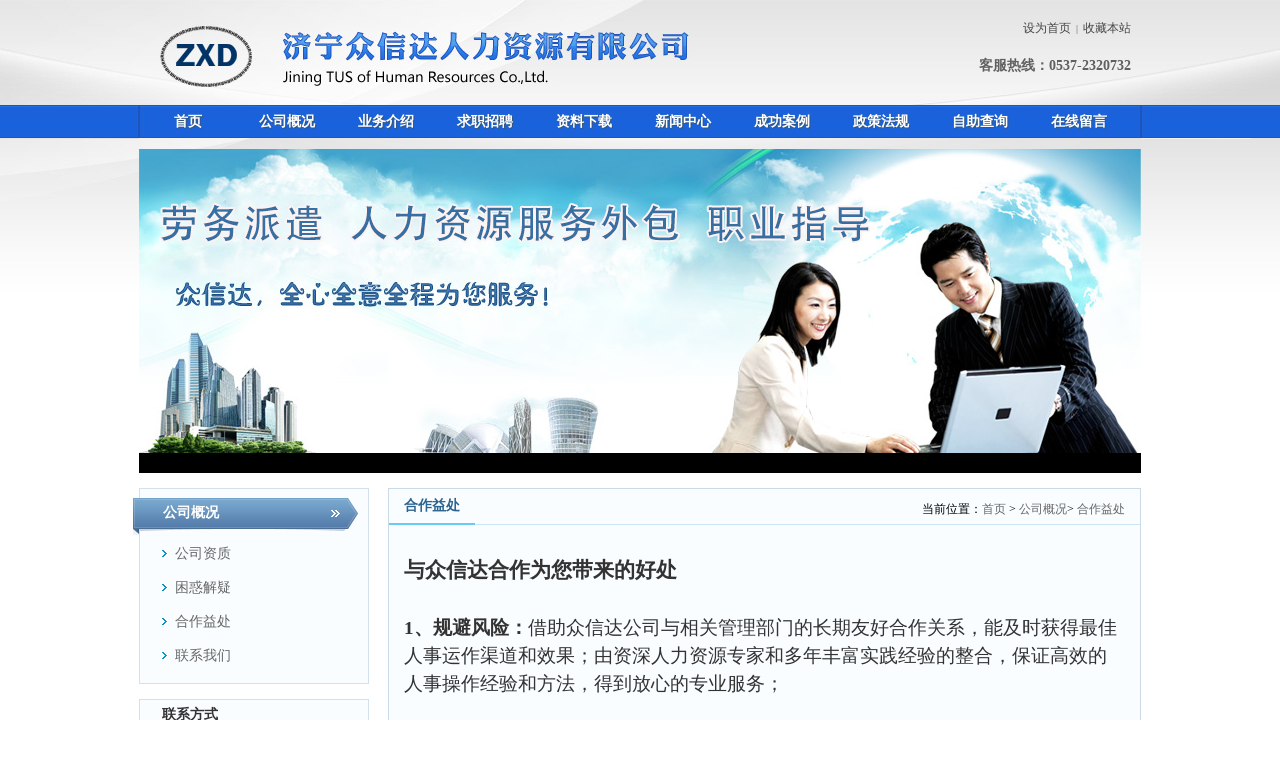

--- FILE ---
content_type: text/html; Charset=utf-8
request_url: http://zxdhr.com/about/?9.html
body_size: 5995
content:
<!DOCTYPE HTML>
<html>
<head>
<title>合作益处-济宁众信达人力资源有限公司- Powered by ASPCMS V2</title>
<meta name="Keywords" content="济宁众信达人力资源有限公司" >
<meta name="Description" content="劳务派遣-劳务派遣,档案代存,社保代理,求职招聘" >
<link href="/Templates/cn2014//Templates/cn2014/favicon.ico" rel="shortcut icon" />
<link rel="stylesheet" type="text/css" href="/Templates/cn2014/public/ui/met/css/metinfo_ui.css" id="metuimodule" data-module ="1" />
<link rel="stylesheet" type="text/css" href="/Templates/cn2014/templates/met091/images/css/metinfo.css" />
<script src="/Templates/cn2014/public/js/jQuery1.7.2.js" type="text/javascript"></script>
<script src="/Templates/cn2014/public/ui/met/js/metinfo_ui.js" type="text/javascript"></script>
<!--[if IE]>
<script src="/Templates/cn2014/public/js/html5.js" type="text/javascript"></script>
<![endif]-->
<meta http-equiv="Content-Type" content="text/html; charset=utf-8">
</head>
<body oncontextmenu="return false" onselectstart="return false" 
ondragstart="return false" onbeforecopy="return false" oncopy=document.selection.empty() onselect=document.selection.empty()>
<header>
  <div class="inner">
    <div class="top-logo inner"> <a href="/" title="济宁众信达人力资源有限公司" id="web_logo">  </a>
      <ul class="top-nav list-none">
        <li class="t"><a href='#' onclick='SetHome(this,window.location,"非IE浏览器不支持此功能，请手动设置！");' style='cursor:pointer;' title='设为首页'  >设为首页</a><span>|</span><a href='#' onclick='addFavorite("非IE浏览器不支持此功能，请手动设置！");' style='cursor:pointer;' title='收藏本站'  >收藏本站</a></li>
        <li class="b">
          <p> <strong><span style="font-size:14px;">客服热线：0537-2320732</span></strong></p>
        </li>
      </ul>
    </div>
  </div>
  <nav>
    <div class="inner">
      <ul class="list-none">
        <li id="nav_10001" style='width:97px;'><a href='/' title='首页' class='nav'><span>首页</span></a></li>
        
        <li class="line"></li>
        <li id='nav_19' style='width:97px;' ><a href='/about/?19.html' title='公司概况' class='hover-none nav'><span>公司概况</span></a>
          
          <dl>
          	
            <dd><a href='/list/?17_1.html' title='公司资质' >公司资质</a></dd>
            
            <dd><a href='/about/?16.html' title='困惑解疑' >困惑解疑</a></dd>
            
            <dd><a href='/about/?9.html' title='合作益处' >合作益处</a></dd>
            
            <dd><a href='/about/?6.html' title='联系我们' >联系我们</a></dd>
            
            
          </dl>
          
        </li>
        
        <li class="line"></li>
        <li id='nav_109' style='width:97px;' ><a href='/about/?110.html' title='业务介绍' class='hover-none nav'><span>业务介绍</span></a>
          
          <dl>
          	
            <dd><a href='/about/?121.html' title='个人服务' >个人服务</a></dd>
            
            <dd><a href='/about/?120.html' title='就业和创业指导' >就业和创业指导</a></dd>
            
            <dd><a href='/about/?119.html' title='家庭服务' >家庭服务</a></dd>
            
            <dd><a href='/about/?118.html' title='商务服务' >商务服务</a></dd>
            
            <dd><a href='/about/?117.html' title='薪酬发放' >薪酬发放</a></dd>
            
            <dd><a href='/about/?116.html' title='事故处理' >事故处理</a></dd>
            
            <dd><a href='/about/?115.html' title='员工培训' >员工培训</a></dd>
            
            <dd><a href='/about/?114.html' title='合同管理' >合同管理</a></dd>
            
            <dd><a href='/about/?113.html' title='委托招聘' >委托招聘</a></dd>
            
            <dd><a href='/about/?112.html' title='代办社会保险事务' >代办社会保险事务</a></dd>
            
            <dd><a href='/about/?111.html' title='人力资源外包服务' >人力资源外包服务</a></dd>
            
            <dd><a href='/about/?110.html' title='劳务派遣' >劳务派遣</a></dd>
            
            <dd><a href='/about/?125.html' title='新业务' >新业务</a></dd>
            
            
          </dl>
          
        </li>
        
        <li class="line"></li>
        <li id='nav_11' style='width:97px;' ><a href='/list/?11_1.html' title='求职招聘' class='hover-none nav'><span>求职招聘</span></a>
          
          <dl>
          	
            <dd><a href='/list/?12_1.html' title='全职岗位' >全职岗位</a></dd>
            
            <dd><a href='/list/?13_1.html' title='兼职岗位' >兼职岗位</a></dd>
            
            <dd><a href='/list/?14_1.html' title='实习岗位' >实习岗位</a></dd>
            
            
          </dl>
          
        </li>
        
        <li class="line"></li>
        <li id='nav_8' style='width:97px;' ><a href='/list/?8_1.html' title='资料下载' class='hover-none nav'><span>资料下载</span></a>
          
        </li>
        
        <li class="line"></li>
        <li id='nav_1' style='width:97px;' ><a href='/list/?1_1.html' title='新闻中心' class='hover-none nav'><span>新闻中心</span></a>
          
          <dl>
          	
            <dd><a href='/list/?2_1.html' title='公司新闻' >公司新闻</a></dd>
            
            <dd><a href='/list/?3_1.html' title='公司公告' >公司公告</a></dd>
            
            <dd><a href='/list/?4_1.html' title='行业新闻' >行业新闻</a></dd>
            
            <dd><a href='/list/?10_1.html' title='业务问答' >业务问答</a></dd>
            
            <dd><a href='/list/?15_1.html' title='职业证书' >职业证书</a></dd>
            
            
          </dl>
          
        </li>
        
        <li class="line"></li>
        <li id='nav_20' style='width:97px;' ><a href='/list/?20_1.html' title='成功案例' class='hover-none nav'><span>成功案例</span></a>
          
          <dl>
          	
            <dd><a href='/list/?83_1.html' title='群英荟萃' >群英荟萃</a></dd>
            
            
          </dl>
          
        </li>
        
        <li class="line"></li>
        <li id='nav_7' style='width:97px;' ><a href='/list/?7_1.html' title='政策法规' class='hover-none nav'><span>政策法规</span></a>
          
          <dl>
          	
            <dd><a href='/list/?105_1.html' title='通知通告' >通知通告</a></dd>
            
            <dd><a href='/list/?101_1.html' title='法律条规' >法律条规</a></dd>
            
            
          </dl>
          
        </li>
        
        <li class="line"></li>
        <li id='nav_122' style='width:97px;' ><a href='/about/?122.html' title='自助查询' class='hover-none nav'><span>自助查询</span></a>
          
          <dl>
          	
            <dd><a href='http://60.211.255.251:8082/hsp/logonDialog_114.jsp' title='个人社保查询' >个人社保查询</a></dd>
            
            <dd><a href='http://60.211.249.146:9982/ish' title='个人公积金查询' >个人公积金查询</a></dd>
            
            
          </dl>
          
        </li>
        
        <li class="line"></li>
        <li id='nav_18' style='width:97px;' ><a href='/gbook/' title='在线留言' class='hover-none nav'><span>在线留言</span></a>
          
        </li>
        
        
      </ul>
    </div>
  </nav>
</header>

<div class="inner met_flash">
  <div class="flash"> <img src='/Templates/cn2014/images/banner1.jpg' width='1002' alt='' height='324'></div>
</div>
<div class="sidebar inner">
  <div class="sb_nav">
    <div class="ti1-bg"><span>公司概况</span></div>
    <h3 class='title1'></h3>
    <div class="active" id="sidebar" data-csnow="39" data-class3="0" data-jsok="2">
    
      <dl class="list-none navnow">
        <dt id='part2_17'><a href='/list/?17_1.html'  title='公司资质' class="zm"><span>公司资质</span></a></dt>
      </dl>
    
      <dl class="list-none navnow">
        <dt id='part2_16'><a href='/about/?16.html'  title='困惑解疑' class="zm"><span>困惑解疑</span></a></dt>
      </dl>
    
      <dl class="list-none navnow">
        <dt id='part2_9'><a href='/about/?9.html'  title='合作益处' class="zm"><span>合作益处</span></a></dt>
      </dl>
    
      <dl class="list-none navnow">
        <dt id='part2_5'><a href='/about/?6.html'  title='联系我们' class="zm"><span>联系我们</span></a></dt>
      </dl>
    
      <div class="clear"></div>
    </div>
    <h3 class='title2 line'>联系方式</h3>
    <div class="active ct-con"><span style="line-height: 2;"><strong><span style="font-size:13px;">济宁众信达人力资源有限公司</span></strong><br />
      地址：济宁市荷花路许庄街道天绘商业街2号楼3楼315室</span>
      <div> 电话：0537-2320732</div>
      <div> 手机：13285471865 13325173416</div>
      <div> E-mail：zxd2320732@163.com</div>
      <div> 网站：http://www.zxdhr.com</div>
      <div class="clear"></div>
    </div>
  </div>
  <div class="sb_box br-bg">
    <h3 class="title">
      <div class="position">当前位置：<a href="/" title="首页">首页</a> &gt; <a href="/about/?19.html">公司概况</a>&gt; <a href="/about/?9.html">合作益处</a></div>
      <span>合作益处</span> </h3>
    </h3>
    <div class="clear"></div>
    <div class="editor active" id="showtext">
      <div>
        <p style="line-height:150%;text-autospace:none"><strong><span style="font-size:21px;line-height:150%;font-family:楷体_gb2312">与众信达合作为您带来的好处</span></strong></p><p style="line-height:150%;text-autospace:none"><strong><span style="font-size:19px;line-height:150%;font-family:楷体_gb2312">1</span></strong><strong><span style="font-size:19px;line-height:150%;font-family:楷体_gb2312">、规避风险：</span></strong><span style="font-size:19px;line-height:150%;font-family:楷体_gb2312">借助众信达公司与相关管理部门的长期友好合作关系，能及时获得最佳人事运作渠道和效果；由资深人力资源专家和多年丰富实践经验的整合，保证高效的人事操作经验和方法，得到放心的专业服务；<strong><em><span style="text-decoration:underline;"></span></em></strong></span></p><p style="line-height:150%;text-autospace:none"><strong><span style="font-size:19px;line-height:150%;font-family:楷体_gb2312">2</span></strong><strong><span style="font-size:19px;line-height:150%;font-family:楷体_gb2312">、简化流程：</span></strong><span style="font-size:19px;line-height:150%;font-family:楷体_gb2312">用工单位与员工只需要提出需求，准备资料给众信达公司，由我们收集资料代办各种手续，企业与员工只需确认结果签收资料即可；使其再不用为琐碎的员工社会保险而大伤脑筋，每位员工可以全身心地投入到工作中，为企业的发展带来丰厚的利润，赢得更为广阔的市场。<strong><em><span style="text-decoration:underline;"></span></em></strong></span></p><p style="line-height:150%;text-autospace:none"><strong><span style="font-size:19px;line-height:150%;font-family:楷体_gb2312">3</span></strong><strong><span style="font-size:19px;line-height:150%;font-family:楷体_gb2312">、降低人事管理成本：</span></strong><span style="font-size:19px;line-height:150%;font-family:楷体_gb2312">众所周知在一个单位最复杂的问题就是人事管理工作，人事管理涉及到签订劳动合同、建立职工档案、职称学历管理、工资管理、技能培训、社会保险、工伤申报、劳动纠纷等等。和我们合作，就可以使用工单位摆脱因烦琐的人事管理给单位带来的负担，减少很多麻烦，降低了人事管理成本。</span></p><p style="line-height:150%;text-autospace:none"><strong><span style="font-size:19px;line-height:150%;font-family:楷体_gb2312">4、降低企业管理成本：</span></strong><span style="font-size:19px;line-height:150%;font-family:楷体_gb2312">众信达公司开具的劳务费发票（包含代发工资、代缴社保、服务费、管理费）可以在税前成本中无限列支，减少企业所得税负担，更增加了企业合理的税收筹划空间。</span></p><p style="line-height:150%;text-autospace:none"><strong><span style="font-size:19px;line-height:150%;font-family:楷体_gb2312">5</span></strong><strong><span style="font-size:19px;line-height:150%;font-family:楷体_gb2312">、降低服务费用：</span></strong><span style="font-size:19px;line-height:150%;font-family:楷体_gb2312">为派遣员工办理招工、退工手续、签订劳动合同；发放派遣员工工资、代扣个人所得税；缴纳派遣员工社会保险金；办理派遣员工社会保险享受手续；配合乙方对派遣员工进行管理；解决劳动争议、劳动政策解答；选择标准服务，人数增加，企业享受优惠价格。<strong><em><span style="text-decoration:underline;"></span></em></strong></span></p><p style="line-height:150%;text-autospace:none"><strong><span style="font-size:19px;line-height:150%;font-family:楷体_gb2312">6、用工方式灵活：</span></strong><span style="font-size:19px;line-height:150%;font-family:楷体_gb2312">根据用工单位的需求，用工的时间可长可短，尤其是在季节工、短期临时性用工上，不需要自己储备，通过众信达公司在短时间内即可解决，可随时使用，因此更为方便。同时也解决了招聘容易辞退难的问题，还有利于进行后备人员的筛选。</span></p><p style="line-height:150%;text-autospace:none"><strong><span style="font-size:19px;line-height:150%;font-family:楷体_gb2312">7、避免处理劳动纠纷的麻烦：</span></strong><span style="font-size:19px;line-height:150%;font-family:楷体_gb2312">用工单位和众信达单位签订派遣服务协议，由我们公司与员工签订劳动合同，用工单位与员工只是一种有偿使用关系。这样用工单位就可避免与员工在人事（劳动）关系上可能出现的纠纷，减少了解决劳动纠纷的麻烦。</span></p><p><br /></p>
      </div>
      <div class="clear"></div>
    </div>
  </div>
  <div class="clear"></div>
</div>
<script type="text/javascript" src="/inc/AspCms_Statistics.asp"></script><footer>
  <div class="inner">
    <div class="foot-nav"><a href="/">首页</a><span>|</span><a href='/about/?19.html'  title='公司概况'>公司概况</a><span>|</span><a href='/about/?110.html'  title='业务介绍'>业务介绍</a><span>|</span><a href='/list/?11_1.html'  title='求职招聘'>求职招聘</a><span>|</span><a href='/list/?8_1.html'  title='资料下载'>资料下载</a><span>|</span><a href='/list/?1_1.html'  title='新闻中心'>新闻中心</a><span>|</span><a href='/list/?20_1.html'  title='成功案例'>成功案例</a><span>|</span><a href='/list/?7_1.html'  title='政策法规'>政策法规</a><span>|</span><a href='/about/?122.html'  title='自助查询'>自助查询</a><span>|</span><a href='/gbook/'  title='在线留言'>在线留言</a></div>
    <div class="foot-text">
      <p>版权所有：济宁众信达人力资源有限公司  制作维护：济宁天一伟业互动网络运营中心 备ICP800051890 </p>
      <p>
      <div id="metinfo_91mb_Powered"></div>
      </p>
    </div>
  </div>
</footer>
 
<script src="/Templates/cn2014/templates/met091/images/js/fun.inc.js" type="text/javascript"></script>
<script src='/js/tj.js'></script></body>
</html>

--- FILE ---
content_type: text/css
request_url: http://zxdhr.com/Templates/cn2014/templates/met091/images/css/metinfo.css
body_size: 4180
content:
@charset "utf-8";
html,body{ font:12px/1.8 'microsoft yahei',tahoma,verdana,'simsun'; color:#606060; background: url(../../../../images/bg.jpg) top center repeat-x #ffffff; -webkit-text-size-adjust:none;}
a{ color:#464646; text-decoration:none;}
a:hover{ color:#11578b; text-decoration:none;}
.lf{ float:left;}
.ri{ float:right;}
.ptp{ padding-top:20px;}
.br-bg{ background:#fafdff; border:1px solid #cadae7;}
.editor{word-wrap: break-word;font-family:宋体b8b\4f53,arial; font-size:14px;}
.editor p,.editor li,.editor div{ margin-bottom:28px; margin-top:15px;}

.wrapper {
	PADDING-RIGHT: 0px; PADDING-LEFT: 0px; PADDING-BOTTOM: 0px; MARGIN: 0px auto; WIDTH: 1002px; PADDING-TOP: 0px
}

/*头部*/
.inner{ width:1002px; margin:0 auto; position:relative;}
header{zoom:1; background:url(../../../../images/index_01.jpg) center top no-repeat; }
#web_logo{font-size:0px; position:relative; z-index:999;}
.top-nav{position:absolute;top:18px; height:60px; z-index:1; text-align:right; width:100%; right:10px;}
.top-nav li.b{ position:absolute; bottom:0px; right:0px;}
.top-nav li.t span{ padding:0px 5px; font-size:10px;}
.top-logo{ min-height:105px; _height:105px;}
nav{height:34px;background:url(../../../../images/index_02.jpg) top center repeat-x;}
nav .inner{z-index:999999; background:none; height:34px;}
nav ul{height:34px;zoom:1;}
nav li{ float:left; display:inline;height:34px; line-height:34px; text-align:center;white-space:nowrap; position:relative;z-index:999999;}
nav li.line{ padding:0px 1px;}
nav li a.nav{ font-size:14px; font-weight:bold; color:#fff; text-shadow:1px 1px #365778; display:block;}
nav li.navdown,nav li.hover{ background:url(../navbg-hover.jpg) repeat-x left top;}
nav li.navdown a.nav,nav li.hover a.nav{ border-left:1px solid #41607c; border-right:1px solid #41607c; color:#fff;}
nav dl{ display:none; position:absolute;z-index:999999; text-align:left; background:#efefef url(../nav-dlbg.jpg) repeat-x left bottom; border:1px solid #ccc; border:none\9; padding:10px 0px;left:0px;top:34px;}
*html nav  dl{ border:none;}
*+html nav  dl{ border:none;}
nav dl dd{ height:30px; line-height:30px; background:url(../dt-11.gif) no-repeat 20px 10px; overflow:hidden; padding-left:35px; padding-right:20px;}
nav dl dd a{ color:#2A3C63; font-weight:bold;}
nav dl.nav-pro dd{ float:left; background:none; height:auto; padding:0px;}
nav dl.nav-pro dd a{ padding-left:30px; font-size:15px;}
nav dl.nav-pro dd p{ white-space:normal; padding-top:5px;}
nav dl.nav-pro dd p a{ display:block; font-weight:normal; font-size:12px; line-height:2;}
.met_flash{ margin-top:10px; font-size:0px; overflow:hidden;} 
.met_flash ul{ margin:0px; padding:0px;} 

.slideshow {MARGIN: 1px auto; OVERFLOW: hidden; WIDTH: 1002px; HEIGHT: 260px
}

/*首页*/
.p-d{ padding:15px 0px;}
.index .mlf{ width:580px; position:relative;}
.index .mri{ width:398px;}
.index .src-ico{ display:block; width:47px; height:48px; background:url(../lf_srico.jpg) no-repeat; overflow:hidden; position:absolute;left:-8px;top:-8px; z-index:1;}
.index .pd-w{padding:0px 20px; position:relative;z-index:2;}
.index .pronav-srh{ width:243px;padding-right:25px;background:url(../lf_line.jpg) no-repeat right 5px;}
*html .index .pronav-srh{ position:relative;z-index:2;}
.index .news{ width:248px; overflow:hidden;}
.index h3.srhtit{ height:25px; line-height:25px; margin-bottom:20px; overflow:hidden; font-size:16px; color:#333;}
.index h3.srhtit span{ font-size:12px; color:#999; font-weight:normal; font-family:arial; padding-left:12px;}
.index .metsearch ul{ list-style:none; margin:0px; padding:0px;}
.index span.parasearch_title{ display:none;}
.index span.parasearch_input input{ float:left; display:inline; width:160px; height:34px; line-height:34px; background:none; border:1px solid #aac2cd; padding-left:5px; overflow:hidden; color:#888; font-family:microsoft yahei; font-size:14px;}
.index span.parasearch_search input.searchgo{ float:left; height:36px; background:#557cab url(../searchgo_bg.jpg) repeat-x; border:1px solid #74a3c9; padding:0px 17px; font-size:14px; color:#fff; font-weight:bold; cursor:pointer;}
*html .index span.parasearch_search input.searchgo{ margin-top:-22px; padding:0px 8px;}
*+html .index span.parasearch_search input.searchgo{ margin-top:-22px; padding:0px 8px;}
.index .pd-tp{ padding-top:20px;}
.index h3.ct-ti{ font-size:14px; color:#333; padding-bottom:3px;}
.index .category{zoom:1;}
.index .category li{ float:left; display:inline;height:24px; line-height:24px; white-space:nowrap;zoom:1;}
.index .category li a{display:inline-block;white-space:nowrap;padding:0px 5px; line-height:24px;}
.index .category li a:hover{ color:#111; background:#C7E1F7;}
h3.ti{ height:20px; line-height:20px;zoom:1; font-size:14px; color:#333; margin-bottom:8px;}
h3.ti .more{ float:right; padding-left:5px; font-weight:normal;}
 .txtlist li{ height:28px; line-height:28px; overflow:hidden; background:url(../new_ico01.png) no-repeat 10px 12px; padding-left:22px; border-bottom:#CCCCCC 1px dashed; margin-left:12px;}
 .txtlist li a{ font-size:13px;}
 .txtlist li span.time{ float:right; padding:0 10px;}
.txtlist li img{ margin-top:11px;}
.index .newlist{ padding:12px;}
.index .newlist h3.ti{margin-top:3px;}
.index .newlist .newtxtlst{ height:44px; margin-bottom:9px; overflow:hidden;}
.index .newlist li{ height:24px; line-height:24px; background:url(../li.png) no-repeat left 11px; overflow:hidden; padding-left:12px;}
.index .newlist li span.time{ float:right; padding-left:10px;}
.index .newlist li a{ font-size:14px;}
#dians{float:right;padding-top:1px;}
#dians a{background:url(../dian.png) no-repeat 0 0;width:10px;height:10px;overflow:hidden;display:block;float:left;margin-left:8px;}
#dians a:hover,#dians a.active{background-position:-10px 0;}
.pro-list{margin-top:10px;}
.pro-list .profld{ margin:0px; position:relative; overflow:hidden;}
.pro-list ol{ position: absolute; width: 2012em; }
.pro-list li{float:left; display:inline; zoom:1; overflow:hidden; text-align:center;}
.pro-list li a.img{ display:block; text-align:center; font-size:0px;}
.pro-list li h3{ font-weight:normal; margin-top:5px; height:20px; line-height:20px; overflow:hidden;}
.pro-list .flip{ position:absolute;z-index:1;}
#trigger{ display:none;}
.pro-list .next,.pro-list .prev{ width:12px; height:20px; overflow:hidden; display:block;background:url(../p-arrow.jpg) no-repeat; cursor:pointer;}
.pro-list .next{background-position:0px 0px; position:absolute;top:70px; left:380px;}
.pro-list .next:hover{background-position:0px -20px; }
.pro-list .prev{background-position:-12px 0px;position:absolute;top:70px;left:4px;}
.pro-list .prev:hover{ background-position:-12px -20px;}
.pro-ccc{ padding:12px 18px;}

.frlk{ padding-top:00px;}
*html .frlk{ padding-top:02px;}
*+html .frlk{ padding-top:02px;}
.frlk h3.lkti{ float:left; display:inline; background:url(../Link.png) no-repeat left 2px; height:25px; padding-left:20px; color:#333;min-width:60px; white-space:nowrap;}
.frlk ul li{ float:left; display:inline; margin-right:20px;}
.lk-contx{ float:left;overflow:hidden; margin-left:15px;}
.txtlk li{ height:25px; padding-bottom:3px;line-height:25px;white-space:nowrap;}
.imglk li a{ display:block;}
.imglk li img{ width:91px; height:40px; padding-top:5px;}

/*底部*/
footer{ background:#ebf3fe url(../footbg.jpg) repeat-x left top; margin-top:10px;color:#888;}
.foot-nav{ text-align:center;height:25px; line-height:25px; padding-top:15px;}
.foot-nav span{ font-size:10px; margin:0px 8px;}
.foot-text{ text-align:center; padding:5px 0px 10px;}
.foot-text a{ text-decoration:underline;}
footer a{ color:#888;}
footer a:hover{ color:#003D79;}

/*内页侧栏*/
.sidebar{ margin-top:15px;}
.sidebar .sb_nav{ float:left; width:230px; position:relative;}
div.ti1-bg{ position:absolute; width:225px; height:37px; background:url(../leftti.png) no-repeat; overflow:hidden;zoom:1;top:10px;left:-6px;z-index:1;}
div.ti1-bg span{ display:block; width:170px; overflow:hidden; margin-left:30px; line-height:30px; font-size:14px; font-weight:bold; color:#fff;}
.sidebar .sb_nav h3.title1{ border:1px solid #D3E1ED; background:#FAFDFF; border-bottom:none; height:48px; line-height:48px; overflow:hidden;zoom:1;}
.sidebar .sb_nav h3.title2{ height:30px; line-height:30px; border:1px solid #D3E1ED; background:#FAFDFF; padding-left:22px; overflow:hidden; font-size:14px; color:#333;}
.sidebar .sb_nav h3.line{ margin-top:15px; }
.sidebar .sb_nav .active{ padding:0px 15px 10px 15px; background:#FAFDFF;border:1px solid #D3E1ED; border-top:none;zoom:1;}
.sidebar .sb_nav .ct-con{ padding-top:10px; color:#666;}
.sidebar .ct-con{ line-height:2; color:#333;}
.sidebar .ct-con ul,.sidebar .ct-con ol{ padding:0px 0px 0px 25px; margin:0px;}
.sidebar .ct-con a{ color:#1C57C4; text-decoration:underline;}
#sidebar dl{ margin-left:5px;}
#sidebar dl dt{ padding:4px 0px 5px 15px; background:url(../dt-11.gif) no-repeat 2px 13px;}
#sidebar dl dt a{font-size:14px; color:#666;}
#sidebar dl dt a:hover{color:#09F;}
#sidebar dl dd{ padding:0px 0px 0px 15px;}
#sidebar dl dd h4{ font-weight:normal; padding:5px 0px 5px 10px; background:url(../job_ico.gif) no-repeat left 12px;}
#sidebar dl dt.on a{ font-weight:bold; color:#11578b; }
#sidebar dl h4.on a{ font-weight:bold;}
.sidebar .sb_box{ float:right; width:751px; background:#fff; overflow:hidden; background:#FAFDFF;}
.sidebar .sb_box h3.title{ border-bottom:1px solid #cce6f5;height:35px; line-height:35px; position:relative;}
.sidebar .sb_box h3.title span{ position:absolute; left:0px; top:-1px; font-size:14px; border-bottom:2px solid #69CBF1; padding:0px 15px; color:#2d648f;}
.sidebar .sb_box h3.title div.position{ float:right; font-weight:normal; position:relative; top:3px; right:15px; color:#000;}
.sidebar .sb_box h3.title div.position a{ color:#666;}
.sidebar .sb_box h3.title div.position a:hover{ text-decoration:underline;}
/*新闻*/
#newslist li{ background:url(../li.png) no-repeat left 17px;}
#newslist li p{ color:#888;}
#shownews h4.related{ height:30px; line-height:30px;zoom:1; border-bottom:1px solid #4d6e95; margin:15px 0px 10px 0px;}
#shownews h4.related span{ float:left; display:inline; background:url(../rela-bg.jpg) repeat-x left top; min-width:70px;_width:70px; white-space:nowrap; text-align:center; color:#fff; text-shadow:-1px -1px #4d6e95; padding:0px 10px;}
#shownews .relatedlist li{ float:left; width:30%; margin-right:10px; height:27px; line-height:27px; padding-left:12px; background:url(../diantb.jpg) no-repeat 3px 12px; overflow:hidden; }
#shownews .relatedlist li a:hover{ text-decoration:underline; }
*html #shownews .relatedlist li img{ margin-top:8px;}
/*产品*/
#productlist li h3{ padding-top:7px; padding-bottom:15px;}
#productlist li h3 a{ color:#000;}
#productlist li h3 a:hover{ color:#06F; text-decoration:underline;}
#showproduct h4.related{ height:30px; line-height:30px;zoom:1; border-bottom:1px solid #4d6e95; margin:15px 0px 10px 0px;}
#showproduct h4.related span{ float:left; display:inline; background:url(../rela-bg.jpg) repeat-x left top; min-width:70px;_width:70px; white-space:nowrap; padding:0px 10px; text-align:center; color:#fff; text-shadow:-1px -1px #4d6e95;}
#showproduct h3.sl-ti{ height:31px; border-bottom:1px solid #ccc; margin-top:13px;zoom:1;}
#showproduct h3.sl-ti a{ float:left; display:inline; cursor:pointer; min-width:60px;_width:60px; white-space:nowrap; text-align:center; height:30px; line-height:30px; background:url(../sl-ti.jpg) repeat-x left top; margin-right:4px; border:1px solid #ccc; padding:0px 10px;} 
#showproduct h3.sl-ti a.hover{ background:url(../rela-bg.jpg) repeat-x; color:#fff; text-shadow:-1px -1px #4d6e95; border:1px solid #5985ba;}
#rl-product{ position:relative; width:690px; overflow:hidden; margin-left:18px;}
#rl-product ul{position: absolute;width: 2012em;}
#rl-product li{ float:left; display:inline; zoom:1; overflow:hidden;text-align:center;}
#rl-product li a.img{ display:block; text-align:center; font-size:0px;}
#rl-product li img{ border:1px solid #ccc;}
#rl-product li h3{ margin-top:5px;}
#showproduct .flip{ position:absolute;z-index:1;}
#showproduct #trigger{ display:none;}
#showproduct .next,#showproduct .prev{ width:12px; height:20px; overflow:hidden; display:block;background:url(../p-arrow.jpg) no-repeat; cursor:pointer;}
#showproduct .next{background-position:0px 0px; position:absolute;top:60px; left:710px;}
#showproduct .next:hover{background-position:0px -20px; }
#showproduct .prev{background-position:-12px 0px;position:absolute;top:60px;left:0px;}
#showproduct .prev:hover{ background-position:-12px -20px;}
*html #showproduct .prev{ left:-18px;}
*html #showproduct .next{ left:693px;}
*+html #showproduct .prev{ left:-18px;}
*+html #showproduct .next{ left:693px;}
/*下载*/
#downloadlist dl.top dt a{ color:#004080;}
#downloadlist .metlist dd{ background:#eef3fa;}
/*地图*/
#sitemaplist .sitemapclass2 h3{background:url(../li.png) no-repeat left center;}